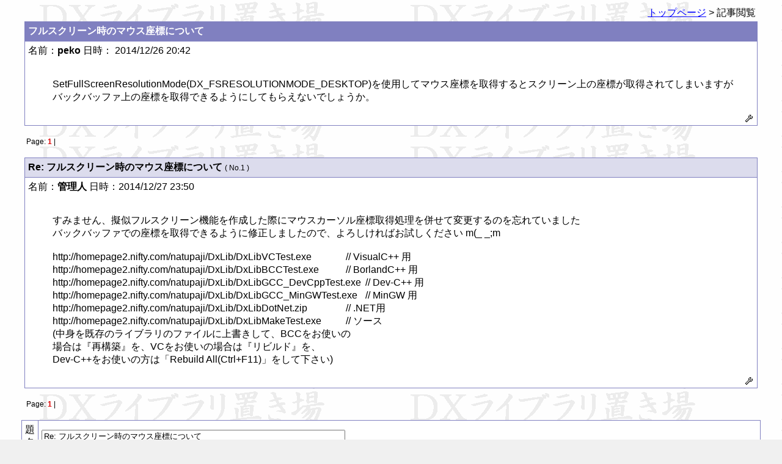

--- FILE ---
content_type: text/html
request_url: https://dxlib.xsrv.jp/cgi/patiobbs/patio.cgi?mode=view&no=3462
body_size: 2241
content:
<!DOCTYPE HTML PUBLIC "-//W3C//DTD HTML 4.01 Transitional//EN">
<html lang="ja">
<head>
<META HTTP-EQUIV="Content-type" CONTENT="text/html; charset=Shift_JIS">
<META HTTP-EQUIV="Content-Style-Type" content="text/css">
<link rel="shortcut icon" href="../../DxLib.ico">
<STYLE type="text/css">
<!--
body,tr,td,th { font-size:16px; font-family:"メイリオ", "Hiragino Kaku Gothic Pro", sans-serif; }
a:hover { color:#DD0000 }
.num { font-size:12px; font-family:Verdana,Helvetica,Arial; }
.s1  { font-size:10px; font-family:Verdana,Helvetica,Arial; }
.s2  { font-size:10px; font-family:""メイリオ", "Hiragino Kaku Gothic Pro", sans-serif"; }
.NormalFont{ font-family:'メイリオ', 'Hiragino Kaku Gothic Pro', sans-serif; }
-->
</STYLE>
<Script Language="JavaScript">
<!--
function MyFace(Smile) {
myComment = document.myFORM.comment.value;
document.myFORM.comment.value = myComment + Smile;
}
//-->
</script>
<title>フルスクリーン時のマウス座標について</title></head>
<body background="https://dxlib.xsrv.jp/Graph3.gif" bgcolor="#F0F0F0" text="#000000" link="#0000FF" vlink="#800080" alink="#DD0000">
<div class="NormalFont">
<div align="center">
<table width="95%"><tr><td align=right nowrap>
<a href="./patio.cgi?">トップページ</a> &gt; 記事閲覧
</td></tr></table>
<Table border=0 cellspacing=0 cellpadding=0 width="95%">
<Tr><Td bgcolor="#8080C0">
<table border=0 cellspacing=1 cellpadding=5 width="100%">
<tr bgcolor="#FFFFFF"><td bgcolor="#8080C0">
<!--<img src="https://dxlib.xsrv.jp/cgi/patiobbs/bbsimg//fold1.gif">-->
<font color="#FFFFFF"><b>フルスクリーン時のマウス座標について</b></font></td></tr>
<tr bgcolor="#8080C0"><td bgcolor="#FFFFFF" colspan=2>
<dl>
<!--
<dt>日時： 2014/12/26 20:42
<dt>名前： <b>peko</b>
-->
<dt>名前：<b>peko</b> 日時： 2014/12/26 20:42
<br><br><dd><pre><div class="NormalFont">SetFullScreenResolutionMode(DX_FSRESOLUTIONMODE_DESKTOP)を使用してマウス座標を取得するとスクリーン上の座標が取得されてしまいますが
バックバッファ上の座標を取得できるようにしてもらえないでしょうか。</div></pre></dl>
<div align=right><a href="./regist.cgi?mode=mente&f=3462"><img src="https://dxlib.xsrv.jp/cgi/patiobbs/bbsimg//mente.gif" alt='メンテ' border=0></a></div>
</td></tr></table>
</Td></Tr></Table>
<p>
<table width="95%"><tr><td class="num">Page: <b style="color:#DD0000">1</b> |
</td></tr></table>
<p><Table border=0 cellspacing=0 cellpadding=0 width="95%"><Tr><Td bgcolor="#8080C0"><table border=0 cellspacing=1 cellpadding=5 width="100%">
<tr bgcolor="#8080C0"><td bgcolor="#DCDCED" width='100%'><!--<img src="https://dxlib.xsrv.jp/cgi/patiobbs/bbsimg//file.gif">--> <b>Re: フルスクリーン時のマウス座標について</b> <span class=num>( No.1 )</span></td></tr><tr bgcolor="#8080C0"><td bgcolor="#FFFFFF">
<dl><dt>名前：<b>管理人</b> 日時：2014/12/27 23:50 <br><br>
<dd><pre><div class="NormalFont">すみません、擬似フルスクリーン機能を作成した際にマウスカーソル座標取得処理を併せて変更するのを忘れていました
バックバッファでの座標を取得できるように修正しましたので、よろしければお試しください m(_ _;m
				
http://homepage2.nifty.com/natupaji/DxLib/DxLibVCTest.exe		// VisualC++ 用
http://homepage2.nifty.com/natupaji/DxLib/DxLibBCCTest.exe		// BorlandC++ 用
http://homepage2.nifty.com/natupaji/DxLib/DxLibGCC_DevCppTest.exe	// Dev-C++ 用
http://homepage2.nifty.com/natupaji/DxLib/DxLibGCC_MinGWTest.exe	// MinGW 用
http://homepage2.nifty.com/natupaji/DxLib/DxLibDotNet.zip		// .NET用
http://homepage2.nifty.com/natupaji/DxLib/DxLibMakeTest.exe		// ソース
(中身を既存のライブラリのファイルに上書きして、BCCをお使いの
場合は『再構築』を、VCをお使いの場合は『リビルド』を、
Dev-C++をお使いの方は「Rebuild All(Ctrl+F11)」をして下さい)</div></pre></dl>
<div align=right><a href="./regist.cgi?mode=mente&f=3462&no=1"><img src="https://dxlib.xsrv.jp/cgi/patiobbs/bbsimg//mente.gif" alt="メンテ" border=0></a></div></div></td></tr>
</table></Td></Tr></Table><p>
<table width="95%"><tr><td class="num">Page: <b style="color:#DD0000">1</b> |
</td></tr></table>
<P><form action="./regist.cgi" method="POST" name="myFORM">
<input type=hidden name=mode value="regist">
<Table cellspacing=0 cellpadding=0 width="95%" border=0>
<Tr><Td bgcolor="#8080C0">
<table cellspacing=1 cellpadding=5 width="100%" border=0>
<tr bgcolor="#FFFFFF">
  <td bgcolor="#FFFFFF" width=80>題名</td>
  <td><input type=text name=sub size=60 value="Re: フルスクリーン時のマウス座標について" maxlength=60>
<input type=hidden name=res value="3462">
  </td>
</tr>
<tr bgcolor="#FFFFFF">
  <td bgcolor="#FFFFFF" width=80>名前</td>
  <td><input type=text name=name size=30 value="" maxlength=20></td>
</tr>
<!--
<tr bgcolor="#FFFFFF">
  <td bgcolor="#FFFFFF" width=80>E-Mail</td>
  <td bgcolor="#FFFFFF"><input type=text name=email size=30 value="">
  <select name=mvw>
<option value="0">非表示
<option value="1" selected>表示
</select></td>
</tr>
<tr bgcolor="#FFFFFF">
  <td bgcolor="#FFFFFF" width=80>URL</td>
  <td bgcolor="#FFFFFF"><input type=text name=url size=45 value="https://"></td>
</tr>
-->
<tr bgcolor="#FFFFFF">
  <td bgcolor="#FFFFFF" width=80>コメント</td>
  <td bgcolor="#FFFFFF">
<textarea name=comment cols=144 rows=24 wrap=off></textarea></td></tr>
<tr bgcolor="#FFFFFF">
  <td bgcolor="#FFFFFF" width=80>パスワード</td>
  <td bgcolor="#FFFFFF">
  <input type=text name=pwd size=8 value="" maxlength=8>
   （記事メンテ時に使用）
  </td></tr>
<tr bgcolor="#FFFFFF">
  <td bgcolor="#FFFFFF"><br></td>
  <td bgcolor="#FFFFFF">
    <input type=submit value=" 返信する "> &nbsp;&nbsp;
    <input type=checkbox name=cook value="on" checked>クッキー保存</td>
  </form></tr></table>
</Td></Tr></Table>
</div>
</div>
</body></html>
